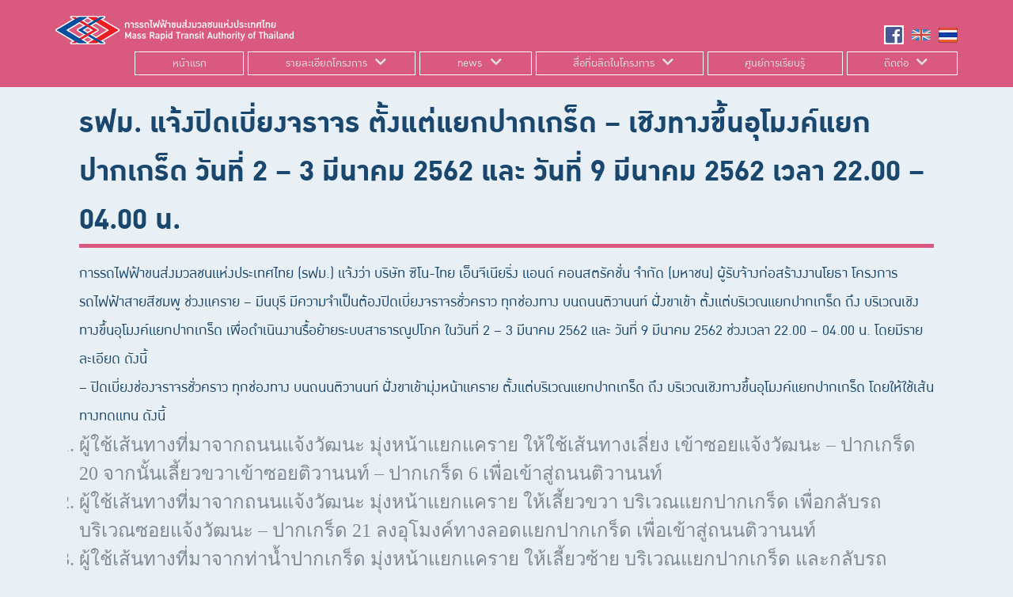

--- FILE ---
content_type: text/html; charset=UTF-8
request_url: https://www.mrta-pinkline.com/%E0%B8%81%E0%B8%B2%E0%B8%A3%E0%B8%88%E0%B8%B1%E0%B8%94%E0%B8%81%E0%B8%B2%E0%B8%A3%E0%B8%88%E0%B8%A3%E0%B8%B2%E0%B8%88%E0%B8%A3/%E0%B8%88%E0%B8%A3%E0%B8%B2%E0%B8%88%E0%B8%A3%E0%B9%80%E0%B8%AA%E0%B9%89%E0%B8%99%E0%B8%AA%E0%B8%B5%E0%B8%8A%E0%B8%A1%E0%B8%9E%E0%B8%B9/%E0%B8%A3%E0%B8%9F%E0%B8%A1-%E0%B9%81%E0%B8%88%E0%B9%89%E0%B8%87%E0%B8%9B%E0%B8%B4%E0%B8%94%E0%B9%80%E0%B8%9A%E0%B8%B5%E0%B9%88%E0%B8%A2%E0%B8%87%E0%B8%88%E0%B8%A3%E0%B8%B2%E0%B8%88%E0%B8%A3/
body_size: 10580
content:
<!DOCTYPE html>
<!--[if IE 8]>
<html class="ie ie8" lang="en-US">
<![endif]-->
<!--[if IE ]>
<html class="ie" lang="en-US">
<![endif]-->

<!--[if !(IE 7) | !(IE 8) | !(IE) ]><!-->
<html lang="th" class="no-js" style="margin:0 !important;">
<!--<![endif]-->

<head><style>img.lazy{min-height:1px}</style><link href="https://www.mrta-pinkline.com/wp-content/plugins/w3-total-cache/pub/js/lazyload.min.js" as="script">
    <!-- Global site tag (gtag.js) - Google Analytics -->
    <script async src="https://www.googletagmanager.com/gtag/js?id=UA-177237756-1"></script>
    <script>
        window.dataLayer = window.dataLayer || [];

        function gtag() {
            dataLayer.push(arguments);
        }
        gtag('js', new Date());

        gtag('config', 'UA-177237756-1');
    </script>


    <meta charset="UTF-8">
    <meta name="viewport" content="width=device-width">
    <link rel="profile" href="https://gmpg.org/xfn/11">
    <link rel="pingback" href="https://www.mrta-pinkline.com/xmlrpc.php">
    <!-- WP Head -->
    <title>รฟม. แจ้งปิดเบี่ยงจราจร ตั้งแต่แยกปากเกร็ด – เชิงทางขึ้นอุโมงค์แยกปากเกร็ด วันที่ 2 – 3 มีนาคม 2562 และ วันที่ 9 มีนาคม 2562 เวลา 22.00 &#8211; 04.00 น. &#8211; โครงการรถไฟฟ้าสีชมพู</title>
<meta name='robots' content='max-image-preview:large' />
	<style>img:is([sizes="auto" i], [sizes^="auto," i]) { contain-intrinsic-size: 3000px 1500px }</style>
	<link rel='dns-prefetch' href='//unpkg.com' />
<link rel='dns-prefetch' href='//maxcdn.bootstrapcdn.com' />
<link rel='dns-prefetch' href='//use.fontawesome.com' />
<link rel="alternate" type="application/rss+xml" title="โครงการรถไฟฟ้าสีชมพู &raquo; ฟีด" href="https://www.mrta-pinkline.com/feed/" />
<link rel="alternate" type="application/rss+xml" title="โครงการรถไฟฟ้าสีชมพู &raquo; ฟีดความเห็น" href="https://www.mrta-pinkline.com/comments/feed/" />
<script type="text/javascript">
/* <![CDATA[ */
window._wpemojiSettings = {"baseUrl":"https:\/\/s.w.org\/images\/core\/emoji\/15.0.3\/72x72\/","ext":".png","svgUrl":"https:\/\/s.w.org\/images\/core\/emoji\/15.0.3\/svg\/","svgExt":".svg","source":{"concatemoji":"https:\/\/www.mrta-pinkline.com\/wp-includes\/js\/wp-emoji-release.min.js?ver=6.7.3"}};
/*! This file is auto-generated */
!function(i,n){var o,s,e;function c(e){try{var t={supportTests:e,timestamp:(new Date).valueOf()};sessionStorage.setItem(o,JSON.stringify(t))}catch(e){}}function p(e,t,n){e.clearRect(0,0,e.canvas.width,e.canvas.height),e.fillText(t,0,0);var t=new Uint32Array(e.getImageData(0,0,e.canvas.width,e.canvas.height).data),r=(e.clearRect(0,0,e.canvas.width,e.canvas.height),e.fillText(n,0,0),new Uint32Array(e.getImageData(0,0,e.canvas.width,e.canvas.height).data));return t.every(function(e,t){return e===r[t]})}function u(e,t,n){switch(t){case"flag":return n(e,"\ud83c\udff3\ufe0f\u200d\u26a7\ufe0f","\ud83c\udff3\ufe0f\u200b\u26a7\ufe0f")?!1:!n(e,"\ud83c\uddfa\ud83c\uddf3","\ud83c\uddfa\u200b\ud83c\uddf3")&&!n(e,"\ud83c\udff4\udb40\udc67\udb40\udc62\udb40\udc65\udb40\udc6e\udb40\udc67\udb40\udc7f","\ud83c\udff4\u200b\udb40\udc67\u200b\udb40\udc62\u200b\udb40\udc65\u200b\udb40\udc6e\u200b\udb40\udc67\u200b\udb40\udc7f");case"emoji":return!n(e,"\ud83d\udc26\u200d\u2b1b","\ud83d\udc26\u200b\u2b1b")}return!1}function f(e,t,n){var r="undefined"!=typeof WorkerGlobalScope&&self instanceof WorkerGlobalScope?new OffscreenCanvas(300,150):i.createElement("canvas"),a=r.getContext("2d",{willReadFrequently:!0}),o=(a.textBaseline="top",a.font="600 32px Arial",{});return e.forEach(function(e){o[e]=t(a,e,n)}),o}function t(e){var t=i.createElement("script");t.src=e,t.defer=!0,i.head.appendChild(t)}"undefined"!=typeof Promise&&(o="wpEmojiSettingsSupports",s=["flag","emoji"],n.supports={everything:!0,everythingExceptFlag:!0},e=new Promise(function(e){i.addEventListener("DOMContentLoaded",e,{once:!0})}),new Promise(function(t){var n=function(){try{var e=JSON.parse(sessionStorage.getItem(o));if("object"==typeof e&&"number"==typeof e.timestamp&&(new Date).valueOf()<e.timestamp+604800&&"object"==typeof e.supportTests)return e.supportTests}catch(e){}return null}();if(!n){if("undefined"!=typeof Worker&&"undefined"!=typeof OffscreenCanvas&&"undefined"!=typeof URL&&URL.createObjectURL&&"undefined"!=typeof Blob)try{var e="postMessage("+f.toString()+"("+[JSON.stringify(s),u.toString(),p.toString()].join(",")+"));",r=new Blob([e],{type:"text/javascript"}),a=new Worker(URL.createObjectURL(r),{name:"wpTestEmojiSupports"});return void(a.onmessage=function(e){c(n=e.data),a.terminate(),t(n)})}catch(e){}c(n=f(s,u,p))}t(n)}).then(function(e){for(var t in e)n.supports[t]=e[t],n.supports.everything=n.supports.everything&&n.supports[t],"flag"!==t&&(n.supports.everythingExceptFlag=n.supports.everythingExceptFlag&&n.supports[t]);n.supports.everythingExceptFlag=n.supports.everythingExceptFlag&&!n.supports.flag,n.DOMReady=!1,n.readyCallback=function(){n.DOMReady=!0}}).then(function(){return e}).then(function(){var e;n.supports.everything||(n.readyCallback(),(e=n.source||{}).concatemoji?t(e.concatemoji):e.wpemoji&&e.twemoji&&(t(e.twemoji),t(e.wpemoji)))}))}((window,document),window._wpemojiSettings);
/* ]]> */
</script>
<style id='wp-emoji-styles-inline-css' type='text/css'>

	img.wp-smiley, img.emoji {
		display: inline !important;
		border: none !important;
		box-shadow: none !important;
		height: 1em !important;
		width: 1em !important;
		margin: 0 0.07em !important;
		vertical-align: -0.1em !important;
		background: none !important;
		padding: 0 !important;
	}
</style>
<link rel='stylesheet' id='wp-block-library-css' href='https://www.mrta-pinkline.com/wp-includes/css/dist/block-library/style.min.css?ver=6.7.3' type='text/css' media='all' />
<style id='classic-theme-styles-inline-css' type='text/css'>
/*! This file is auto-generated */
.wp-block-button__link{color:#fff;background-color:#32373c;border-radius:9999px;box-shadow:none;text-decoration:none;padding:calc(.667em + 2px) calc(1.333em + 2px);font-size:1.125em}.wp-block-file__button{background:#32373c;color:#fff;text-decoration:none}
</style>
<style id='global-styles-inline-css' type='text/css'>
:root{--wp--preset--aspect-ratio--square: 1;--wp--preset--aspect-ratio--4-3: 4/3;--wp--preset--aspect-ratio--3-4: 3/4;--wp--preset--aspect-ratio--3-2: 3/2;--wp--preset--aspect-ratio--2-3: 2/3;--wp--preset--aspect-ratio--16-9: 16/9;--wp--preset--aspect-ratio--9-16: 9/16;--wp--preset--color--black: #000000;--wp--preset--color--cyan-bluish-gray: #abb8c3;--wp--preset--color--white: #ffffff;--wp--preset--color--pale-pink: #f78da7;--wp--preset--color--vivid-red: #cf2e2e;--wp--preset--color--luminous-vivid-orange: #ff6900;--wp--preset--color--luminous-vivid-amber: #fcb900;--wp--preset--color--light-green-cyan: #7bdcb5;--wp--preset--color--vivid-green-cyan: #00d084;--wp--preset--color--pale-cyan-blue: #8ed1fc;--wp--preset--color--vivid-cyan-blue: #0693e3;--wp--preset--color--vivid-purple: #9b51e0;--wp--preset--gradient--vivid-cyan-blue-to-vivid-purple: linear-gradient(135deg,rgba(6,147,227,1) 0%,rgb(155,81,224) 100%);--wp--preset--gradient--light-green-cyan-to-vivid-green-cyan: linear-gradient(135deg,rgb(122,220,180) 0%,rgb(0,208,130) 100%);--wp--preset--gradient--luminous-vivid-amber-to-luminous-vivid-orange: linear-gradient(135deg,rgba(252,185,0,1) 0%,rgba(255,105,0,1) 100%);--wp--preset--gradient--luminous-vivid-orange-to-vivid-red: linear-gradient(135deg,rgba(255,105,0,1) 0%,rgb(207,46,46) 100%);--wp--preset--gradient--very-light-gray-to-cyan-bluish-gray: linear-gradient(135deg,rgb(238,238,238) 0%,rgb(169,184,195) 100%);--wp--preset--gradient--cool-to-warm-spectrum: linear-gradient(135deg,rgb(74,234,220) 0%,rgb(151,120,209) 20%,rgb(207,42,186) 40%,rgb(238,44,130) 60%,rgb(251,105,98) 80%,rgb(254,248,76) 100%);--wp--preset--gradient--blush-light-purple: linear-gradient(135deg,rgb(255,206,236) 0%,rgb(152,150,240) 100%);--wp--preset--gradient--blush-bordeaux: linear-gradient(135deg,rgb(254,205,165) 0%,rgb(254,45,45) 50%,rgb(107,0,62) 100%);--wp--preset--gradient--luminous-dusk: linear-gradient(135deg,rgb(255,203,112) 0%,rgb(199,81,192) 50%,rgb(65,88,208) 100%);--wp--preset--gradient--pale-ocean: linear-gradient(135deg,rgb(255,245,203) 0%,rgb(182,227,212) 50%,rgb(51,167,181) 100%);--wp--preset--gradient--electric-grass: linear-gradient(135deg,rgb(202,248,128) 0%,rgb(113,206,126) 100%);--wp--preset--gradient--midnight: linear-gradient(135deg,rgb(2,3,129) 0%,rgb(40,116,252) 100%);--wp--preset--font-size--small: 13px;--wp--preset--font-size--medium: 20px;--wp--preset--font-size--large: 36px;--wp--preset--font-size--x-large: 42px;--wp--preset--spacing--20: 0.44rem;--wp--preset--spacing--30: 0.67rem;--wp--preset--spacing--40: 1rem;--wp--preset--spacing--50: 1.5rem;--wp--preset--spacing--60: 2.25rem;--wp--preset--spacing--70: 3.38rem;--wp--preset--spacing--80: 5.06rem;--wp--preset--shadow--natural: 6px 6px 9px rgba(0, 0, 0, 0.2);--wp--preset--shadow--deep: 12px 12px 50px rgba(0, 0, 0, 0.4);--wp--preset--shadow--sharp: 6px 6px 0px rgba(0, 0, 0, 0.2);--wp--preset--shadow--outlined: 6px 6px 0px -3px rgba(255, 255, 255, 1), 6px 6px rgba(0, 0, 0, 1);--wp--preset--shadow--crisp: 6px 6px 0px rgba(0, 0, 0, 1);}:where(.is-layout-flex){gap: 0.5em;}:where(.is-layout-grid){gap: 0.5em;}body .is-layout-flex{display: flex;}.is-layout-flex{flex-wrap: wrap;align-items: center;}.is-layout-flex > :is(*, div){margin: 0;}body .is-layout-grid{display: grid;}.is-layout-grid > :is(*, div){margin: 0;}:where(.wp-block-columns.is-layout-flex){gap: 2em;}:where(.wp-block-columns.is-layout-grid){gap: 2em;}:where(.wp-block-post-template.is-layout-flex){gap: 1.25em;}:where(.wp-block-post-template.is-layout-grid){gap: 1.25em;}.has-black-color{color: var(--wp--preset--color--black) !important;}.has-cyan-bluish-gray-color{color: var(--wp--preset--color--cyan-bluish-gray) !important;}.has-white-color{color: var(--wp--preset--color--white) !important;}.has-pale-pink-color{color: var(--wp--preset--color--pale-pink) !important;}.has-vivid-red-color{color: var(--wp--preset--color--vivid-red) !important;}.has-luminous-vivid-orange-color{color: var(--wp--preset--color--luminous-vivid-orange) !important;}.has-luminous-vivid-amber-color{color: var(--wp--preset--color--luminous-vivid-amber) !important;}.has-light-green-cyan-color{color: var(--wp--preset--color--light-green-cyan) !important;}.has-vivid-green-cyan-color{color: var(--wp--preset--color--vivid-green-cyan) !important;}.has-pale-cyan-blue-color{color: var(--wp--preset--color--pale-cyan-blue) !important;}.has-vivid-cyan-blue-color{color: var(--wp--preset--color--vivid-cyan-blue) !important;}.has-vivid-purple-color{color: var(--wp--preset--color--vivid-purple) !important;}.has-black-background-color{background-color: var(--wp--preset--color--black) !important;}.has-cyan-bluish-gray-background-color{background-color: var(--wp--preset--color--cyan-bluish-gray) !important;}.has-white-background-color{background-color: var(--wp--preset--color--white) !important;}.has-pale-pink-background-color{background-color: var(--wp--preset--color--pale-pink) !important;}.has-vivid-red-background-color{background-color: var(--wp--preset--color--vivid-red) !important;}.has-luminous-vivid-orange-background-color{background-color: var(--wp--preset--color--luminous-vivid-orange) !important;}.has-luminous-vivid-amber-background-color{background-color: var(--wp--preset--color--luminous-vivid-amber) !important;}.has-light-green-cyan-background-color{background-color: var(--wp--preset--color--light-green-cyan) !important;}.has-vivid-green-cyan-background-color{background-color: var(--wp--preset--color--vivid-green-cyan) !important;}.has-pale-cyan-blue-background-color{background-color: var(--wp--preset--color--pale-cyan-blue) !important;}.has-vivid-cyan-blue-background-color{background-color: var(--wp--preset--color--vivid-cyan-blue) !important;}.has-vivid-purple-background-color{background-color: var(--wp--preset--color--vivid-purple) !important;}.has-black-border-color{border-color: var(--wp--preset--color--black) !important;}.has-cyan-bluish-gray-border-color{border-color: var(--wp--preset--color--cyan-bluish-gray) !important;}.has-white-border-color{border-color: var(--wp--preset--color--white) !important;}.has-pale-pink-border-color{border-color: var(--wp--preset--color--pale-pink) !important;}.has-vivid-red-border-color{border-color: var(--wp--preset--color--vivid-red) !important;}.has-luminous-vivid-orange-border-color{border-color: var(--wp--preset--color--luminous-vivid-orange) !important;}.has-luminous-vivid-amber-border-color{border-color: var(--wp--preset--color--luminous-vivid-amber) !important;}.has-light-green-cyan-border-color{border-color: var(--wp--preset--color--light-green-cyan) !important;}.has-vivid-green-cyan-border-color{border-color: var(--wp--preset--color--vivid-green-cyan) !important;}.has-pale-cyan-blue-border-color{border-color: var(--wp--preset--color--pale-cyan-blue) !important;}.has-vivid-cyan-blue-border-color{border-color: var(--wp--preset--color--vivid-cyan-blue) !important;}.has-vivid-purple-border-color{border-color: var(--wp--preset--color--vivid-purple) !important;}.has-vivid-cyan-blue-to-vivid-purple-gradient-background{background: var(--wp--preset--gradient--vivid-cyan-blue-to-vivid-purple) !important;}.has-light-green-cyan-to-vivid-green-cyan-gradient-background{background: var(--wp--preset--gradient--light-green-cyan-to-vivid-green-cyan) !important;}.has-luminous-vivid-amber-to-luminous-vivid-orange-gradient-background{background: var(--wp--preset--gradient--luminous-vivid-amber-to-luminous-vivid-orange) !important;}.has-luminous-vivid-orange-to-vivid-red-gradient-background{background: var(--wp--preset--gradient--luminous-vivid-orange-to-vivid-red) !important;}.has-very-light-gray-to-cyan-bluish-gray-gradient-background{background: var(--wp--preset--gradient--very-light-gray-to-cyan-bluish-gray) !important;}.has-cool-to-warm-spectrum-gradient-background{background: var(--wp--preset--gradient--cool-to-warm-spectrum) !important;}.has-blush-light-purple-gradient-background{background: var(--wp--preset--gradient--blush-light-purple) !important;}.has-blush-bordeaux-gradient-background{background: var(--wp--preset--gradient--blush-bordeaux) !important;}.has-luminous-dusk-gradient-background{background: var(--wp--preset--gradient--luminous-dusk) !important;}.has-pale-ocean-gradient-background{background: var(--wp--preset--gradient--pale-ocean) !important;}.has-electric-grass-gradient-background{background: var(--wp--preset--gradient--electric-grass) !important;}.has-midnight-gradient-background{background: var(--wp--preset--gradient--midnight) !important;}.has-small-font-size{font-size: var(--wp--preset--font-size--small) !important;}.has-medium-font-size{font-size: var(--wp--preset--font-size--medium) !important;}.has-large-font-size{font-size: var(--wp--preset--font-size--large) !important;}.has-x-large-font-size{font-size: var(--wp--preset--font-size--x-large) !important;}
:where(.wp-block-post-template.is-layout-flex){gap: 1.25em;}:where(.wp-block-post-template.is-layout-grid){gap: 1.25em;}
:where(.wp-block-columns.is-layout-flex){gap: 2em;}:where(.wp-block-columns.is-layout-grid){gap: 2em;}
:root :where(.wp-block-pullquote){font-size: 1.5em;line-height: 1.6;}
</style>
<link rel='stylesheet' id='load-aos-css' href='https://unpkg.com/aos@2.3.1/dist/aos.css?ver=6.7.3' type='text/css' media='all' />
<link rel='stylesheet' id='load-bootstrap-css' href='https://maxcdn.bootstrapcdn.com/bootstrap/4.1.1/css/bootstrap.min.css?ver=6.7.3' type='text/css' media='all' />
<link rel='stylesheet' id='load-fa-css' href='https://use.fontawesome.com/releases/v5.0.10/css/all.css?ver=6.7.3' type='text/css' media='all' />
<link rel='stylesheet' id='style-name-css' href='https://www.mrta-pinkline.com/wp-content/themes/pink_th/style.css?ver=6.7.3' type='text/css' media='all' />
<link rel='stylesheet' id='timeline-css-css' href='https://www.mrta-pinkline.com/wp-content/themes/pink_th/js/vertical-timeline-master/css/style.css?ver=6.7.3' type='text/css' media='all' />
<script type="text/javascript" src="https://unpkg.com/aos@2.3.1/dist/aos.js?ver=6.7.3" id="script-aos-js"></script>
<script type="text/javascript" src="https://www.mrta-pinkline.com/wp-content/themes/pink_th/js/vertical-timeline-master/js/main.js?ver=6.7.3" id="timeline-js-js"></script>
<link rel="EditURI" type="application/rsd+xml" title="RSD" href="https://www.mrta-pinkline.com/xmlrpc.php?rsd" />
<meta name="generator" content="WordPress 6.7.3" />
<link rel="canonical" href="https://www.mrta-pinkline.com/%e0%b8%81%e0%b8%b2%e0%b8%a3%e0%b8%88%e0%b8%b1%e0%b8%94%e0%b8%81%e0%b8%b2%e0%b8%a3%e0%b8%88%e0%b8%a3%e0%b8%b2%e0%b8%88%e0%b8%a3/%e0%b8%88%e0%b8%a3%e0%b8%b2%e0%b8%88%e0%b8%a3%e0%b9%80%e0%b8%aa%e0%b9%89%e0%b8%99%e0%b8%aa%e0%b8%b5%e0%b8%8a%e0%b8%a1%e0%b8%9e%e0%b8%b9/%e0%b8%a3%e0%b8%9f%e0%b8%a1-%e0%b9%81%e0%b8%88%e0%b9%89%e0%b8%87%e0%b8%9b%e0%b8%b4%e0%b8%94%e0%b9%80%e0%b8%9a%e0%b8%b5%e0%b9%88%e0%b8%a2%e0%b8%87%e0%b8%88%e0%b8%a3%e0%b8%b2%e0%b8%88%e0%b8%a3/" />
<link rel='shortlink' href='https://www.mrta-pinkline.com/?p=1934' />
<link rel="icon" href="https://www.mrta-pinkline.com/wp-content/uploads/2018/07/www.mrta-pinkline.com-cropped-www.mrta-pinkline.com-1200px-bsicon-mrt.svg_-32x32.png" sizes="32x32" />
<link rel="icon" href="https://www.mrta-pinkline.com/wp-content/uploads/2018/07/www.mrta-pinkline.com-cropped-www.mrta-pinkline.com-1200px-bsicon-mrt.svg_-192x192.png" sizes="192x192" />
<link rel="apple-touch-icon" href="https://www.mrta-pinkline.com/wp-content/uploads/2018/07/www.mrta-pinkline.com-cropped-www.mrta-pinkline.com-1200px-bsicon-mrt.svg_-180x180.png" />
<meta name="msapplication-TileImage" content="https://www.mrta-pinkline.com/wp-content/uploads/2018/07/www.mrta-pinkline.com-cropped-www.mrta-pinkline.com-1200px-bsicon-mrt.svg_-270x270.png" />
    <!-- End WP Head -->

    <!-- HTML5 shiv and Respond.js IE8 support of HTML5 elements and media queries -->
    <!--[if lt IE 9]>
        <script src="https://oss.maxcdn.com/libs/html5shiv/3.7.0/html5shiv.js"></script>
        <script src="https://oss.maxcdn.com/libs/respond.js/1.4.2/respond.min.js"></script>
		<![endif]-->

    <!--[if lt IE 9]>
        <script src="https://code.jquery.com/jquery-1.12.4.min.js"></script>
        <![endif]-->

    <script src="https://ajax.googleapis.com/ajax/libs/jquery/3.6.4/jquery.min.js"></script>
</head>

<body class="post-template-default single single-post postid-1934 single-format-standard">


    <header class="header ">

        <!--[if IE]>
            <div class="ie-alert">
                <i class="fas fa-exclamation-triangle"></i> You are using an <strong>outdated</strong> web browser. <a href="http://outdatedbrowser.com/en" target="_blank">Switch to the latest version</a> for an improved browsing experience.
            </div>
            <![endif]-->

        <nav class="topnav ">
            <div class="container clear">
                <div class="row  hidden-xs">
                    <!-- Desktop Navigation Bar -->

                    <div id="header-image" class="pull-left ">
                        <a href="https://www.mrta-pinkline.com/" title="โครงการรถไฟฟ้าสีชมพู" rel="home">
                            <img src="data:image/svg+xml,%3Csvg%20xmlns='http://www.w3.org/2000/svg'%20viewBox='0%200%20301%20301'%3E%3C/svg%3E" data-src="https://www.mrta-pinkline.com/wp-content/themes/pink_th/images/logo.png" alt="Logo" width="301" height="auto" class="img-responsive lazy" />
                        </a>
                    </div>

                    <ul class="social-menu  pull-right ml-auto mt-auto">
                        <li class="float-right mr-0"><a href="https://www.mrta-pinkline.com/"><img class="lazy" src="data:image/svg+xml,%3Csvg%20xmlns='http://www.w3.org/2000/svg'%20viewBox='0%200%201%201'%3E%3C/svg%3E" data-src="https://www.mrta-pinkline.com/wp-content/themes/pink_th/images/th.png" alt="TH" title="TH" /> </a></li>
                        <li class="float-right mr-3"><a href="https://www.mrta-pinkline.com/en/"><img class="lazy" src="data:image/svg+xml,%3Csvg%20xmlns='http://www.w3.org/2000/svg'%20viewBox='0%200%201%201'%3E%3C/svg%3E" data-src="https://www.mrta-pinkline.com/wp-content/themes/pink_th/images/en.png" alt="EN" title="EN" /> </a></li>
                        <li class="float-right mr-3"><a href="https://th-th.facebook.com/CRSTECONPINKLINE/" target="_blank"><i class="fab fa-facebook-square"></i> </a></li>
                    </ul><!-- /user-menu -->

                    <div id="main-menu" class="offset-1 col-11 mt-2 mb-2">
                        <ul id="menu-primary" class="primary-menu d-none row d-md-flex text-center"><li id="menu-item-37" class="menu-item menu-item-type-post_type menu-item-object-page menu-item-home menu-item-37"><a href="https://www.mrta-pinkline.com/">หน้าแรก</a></li>
<li id="menu-item-26" class="menu-item menu-item-type-post_type menu-item-object-page menu-item-has-children menu-item-26"><a href="https://www.mrta-pinkline.com/project_detail/">รายละเอียดโครงการ</a><a href="#" class="toggle-custom collapsed" id="btn-1" data-toggle="collapse" data-target="#sub-menu2-26" aria-expanded="true"><i class="fas fa-chevron-down"></i></a>
<ul class="sub-menu nav collapse" id="sub-menu2-26">
	<li id="menu-item-130" class="menu-item menu-item-type-post_type menu-item-object-page menu-item-130"><a href="https://www.mrta-pinkline.com/project_detail/%e0%b8%84%e0%b8%a7%e0%b8%b2%e0%b8%a1%e0%b9%80%e0%b8%9b%e0%b9%87%e0%b8%99%e0%b8%a1%e0%b8%b2%e0%b8%82%e0%b8%ad%e0%b8%87%e0%b9%82%e0%b8%84%e0%b8%a3%e0%b8%87%e0%b8%81%e0%b8%b2%e0%b8%a3/">ความเป็นมาโครงการ</a></li>
	<li id="menu-item-131" class="menu-item menu-item-type-post_type menu-item-object-page menu-item-131"><a href="https://www.mrta-pinkline.com/project_detail/path/">เส้นทางรถไฟฟ้าสายสีชมพู</a></li>
	<li id="menu-item-129" class="menu-item menu-item-type-post_type menu-item-object-page menu-item-129"><a href="https://www.mrta-pinkline.com/project_detail/%e0%b8%81%e0%b8%b2%e0%b8%a3%e0%b8%ad%e0%b8%ad%e0%b8%81%e0%b9%81%e0%b8%9a%e0%b8%9a%e0%b9%82%e0%b8%84%e0%b8%a3%e0%b8%87%e0%b8%aa%e0%b8%a3%e0%b9%89%e0%b8%b2%e0%b8%87/">การออกแบบโครงสร้าง</a></li>
	<li id="menu-item-128" class="menu-item menu-item-type-post_type menu-item-object-page menu-item-128"><a href="https://www.mrta-pinkline.com/project_detail/%e0%b9%80%e0%b8%81%e0%b8%b5%e0%b9%88%e0%b8%a2%e0%b8%a7%e0%b8%81%e0%b8%b1%e0%b8%9a%e0%b9%80%e0%b8%a3%e0%b8%b2/">เกี่ยวกับเรา</a></li>
	<li id="menu-item-127" class="menu-item menu-item-type-post_type menu-item-object-page menu-item-127"><a href="https://www.mrta-pinkline.com/project_detail/%e0%b8%81%e0%b8%8f%e0%b8%ab%e0%b8%a1%e0%b8%b2%e0%b8%a2%e0%b9%81%e0%b8%a5%e0%b8%b0%e0%b8%82%e0%b9%89%e0%b8%ad%e0%b8%81%e0%b8%b3%e0%b8%ab%e0%b8%99%e0%b8%94/">กฎหมายและข้อกำหนด</a></li>
</ul>
</li>
<li id="menu-item-119" class="menu-item menu-item-type-post_type menu-item-object-page menu-item-has-children menu-item-119"><a href="https://www.mrta-pinkline.com/news/">news</a><a href="#" class="toggle-custom collapsed" id="btn-1" data-toggle="collapse" data-target="#sub-menu2-119" aria-expanded="true"><i class="fas fa-chevron-down"></i></a>
<ul class="sub-menu nav collapse" id="sub-menu2-119">
	<li id="menu-item-124" class="menu-item menu-item-type-taxonomy menu-item-object-category menu-item-124"><a href="https://www.mrta-pinkline.com/category/%e0%b8%84%e0%b8%a7%e0%b8%b2%e0%b8%a1%e0%b8%81%e0%b9%89%e0%b8%b2%e0%b8%a7%e0%b8%ab%e0%b8%99%e0%b9%89%e0%b8%b2%e0%b9%82%e0%b8%84%e0%b8%a3%e0%b8%87%e0%b8%81%e0%b8%b2%e0%b8%a3/">ความก้าวหน้าโครงการ</a></li>
	<li id="menu-item-121" class="menu-item menu-item-type-taxonomy menu-item-object-category current-post-ancestor menu-item-121"><a href="https://www.mrta-pinkline.com/category/%e0%b8%81%e0%b8%b2%e0%b8%a3%e0%b8%88%e0%b8%b1%e0%b8%94%e0%b8%81%e0%b8%b2%e0%b8%a3%e0%b8%88%e0%b8%a3%e0%b8%b2%e0%b8%88%e0%b8%a3/">การจัดการจราจร</a></li>
	<li id="menu-item-123" class="menu-item menu-item-type-taxonomy menu-item-object-category menu-item-123"><a href="https://www.mrta-pinkline.com/category/%e0%b8%82%e0%b9%88%e0%b8%b2%e0%b8%a7%e0%b8%9b%e0%b8%a3%e0%b8%b0%e0%b8%8a%e0%b8%b2%e0%b8%aa%e0%b8%b1%e0%b8%a1%e0%b8%9e%e0%b8%b1%e0%b8%99%e0%b8%98%e0%b9%8c/">ข่าวประชาสัมพันธ์</a></li>
	<li id="menu-item-122" class="menu-item menu-item-type-taxonomy menu-item-object-category menu-item-122"><a href="https://www.mrta-pinkline.com/category/%e0%b8%81%e0%b8%b4%e0%b8%88%e0%b8%81%e0%b8%a3%e0%b8%a3%e0%b8%a1%e0%b8%8a%e0%b8%b8%e0%b8%a1%e0%b8%8a%e0%b8%99%e0%b8%aa%e0%b8%b1%e0%b8%a1%e0%b8%9e%e0%b8%b1%e0%b8%99%e0%b8%98%e0%b9%8c/">กิจกรรมชุมชนสัมพันธ์</a></li>
</ul>
</li>
<li id="menu-item-150" class="menu-item menu-item-type-post_type menu-item-object-page menu-item-has-children menu-item-150"><a href="https://www.mrta-pinkline.com/media_product/">สื่อที่ผลิตในโครงการ</a><a href="#" class="toggle-custom collapsed" id="btn-1" data-toggle="collapse" data-target="#sub-menu2-150" aria-expanded="true"><i class="fas fa-chevron-down"></i></a>
<ul class="sub-menu nav collapse" id="sub-menu2-150">
	<li id="menu-item-781" class="menu-item menu-item-type-post_type menu-item-object-page menu-item-has-children menu-item-781"><a href="https://www.mrta-pinkline.com/media_product/paper/">สื่อสิ่งพิมพ์</a><a href="#" class="toggle-custom collapsed" id="btn-1" data-toggle="collapse" data-target="#sub-menu2-781" aria-expanded="true"><i class="fas fa-chevron-down"></i></a>
	<ul class="sub-menu nav collapse" id="sub-menu2-781">
		<li id="menu-item-770" class="menu-item menu-item-type-taxonomy menu-item-object-paper-category menu-item-770"><a href="https://www.mrta-pinkline.com/paper-category/%e0%b9%81%e0%b8%9c%e0%b9%88%e0%b8%99%e0%b8%9e%e0%b8%b1%e0%b8%9a/">แผ่นพับ</a></li>
		<li id="menu-item-771" class="menu-item menu-item-type-taxonomy menu-item-object-paper-category menu-item-771"><a href="https://www.mrta-pinkline.com/paper-category/%e0%b8%88%e0%b8%94%e0%b8%ab%e0%b8%a1%e0%b8%b2%e0%b8%a2%e0%b8%82%e0%b9%88%e0%b8%b2%e0%b8%a7/">จดหมายข่าว</a></li>
		<li id="menu-item-772" class="menu-item menu-item-type-taxonomy menu-item-object-paper-category menu-item-772"><a href="https://www.mrta-pinkline.com/paper-category/%e0%b9%80%e0%b8%ad%e0%b8%81%e0%b8%aa%e0%b8%b2%e0%b8%a3%e0%b8%94%e0%b8%b2%e0%b8%a7%e0%b8%99%e0%b9%8c%e0%b9%82%e0%b8%ab%e0%b8%a5%e0%b8%94/">เอกสารดาวน์โหลด</a></li>
	</ul>
</li>
	<li id="menu-item-5629" class="menu-item menu-item-type-post_type_archive menu-item-object-video menu-item-5629"><a href="https://www.mrta-pinkline.com/video/">สื่อวีดิทัศน์</a></li>
	<li id="menu-item-5630" class="menu-item menu-item-type-post_type_archive menu-item-object-board menu-item-5630"><a href="https://www.mrta-pinkline.com/board/">สื่อบอร์ดนิทรรศการ</a></li>
</ul>
</li>
<li id="menu-item-29" class="menu-item menu-item-type-post_type menu-item-object-page menu-item-29"><a href="https://www.mrta-pinkline.com/learning_center/">ศูนย์การเรียนรู้</a></li>
<li id="menu-item-30" class="menu-item menu-item-type-post_type menu-item-object-page menu-item-has-children menu-item-30"><a href="https://www.mrta-pinkline.com/contact_us/">ติดต่อ</a><a href="#" class="toggle-custom collapsed" id="btn-1" data-toggle="collapse" data-target="#sub-menu2-30" aria-expanded="true"><i class="fas fa-chevron-down"></i></a>
<ul class="sub-menu nav collapse" id="sub-menu2-30">
	<li id="menu-item-126" class="menu-item menu-item-type-post_type menu-item-object-page menu-item-126"><a href="https://www.mrta-pinkline.com/contact_us/%e0%b9%81%e0%b8%9c%e0%b8%99%e0%b8%97%e0%b8%b5%e0%b9%88-%e0%b8%97%e0%b8%b5%e0%b9%88%e0%b8%ad%e0%b8%a2%e0%b8%b9%e0%b9%88/">ที่อยู่โครงการและเบอร์ติดต่อ</a></li>
	<li id="menu-item-125" class="menu-item menu-item-type-post_type menu-item-object-page menu-item-125"><a href="https://www.mrta-pinkline.com/contact_us/weblink/">เว็บไซต์ที่เกี่ยวข้อง</a></li>
</ul>
</li>
</ul>                        <!-- /primary-menu -->
                    </div>

                </div><!-- /row -->

                <!-- Mobile Navigation Bar -->
                <div class="row mobile-menu align-items-center">

                    <a class="col-9 col-sm-7 text-center pl-2 pr-0" href="https://www.mrta-pinkline.com/" title="โครงการรถไฟฟ้าสีชมพู" rel="home">
                        <img src="data:image/svg+xml,%3Csvg%20xmlns='http://www.w3.org/2000/svg'%20viewBox='0%200%20301%20301'%3E%3C/svg%3E" data-src="https://www.mrta-pinkline.com/wp-content/themes/pink_th/images/logo.png" alt="Logo" width="301" class="img-responsive lazy" height="auto" />
                    </a>
                    <a class="hamburger-slide float-right offset-1 offset-sm-3 col-2 text-right pt-2" href="javascript:void(0)"><i class="fa fa-bars fa-lg"></i> </a>
                </div><!-- /row -->
            </div><!-- /container-fluid -->
        </nav><!-- /topnav -->


        <!-- Slide-in Menu -->
        <div id="slide-menu" class="container-fluid hidden">
            <div class="100w mb-2 text-right">
                <a href="javascript:void(0)" class="hamburger-slide menu-close"><i class="fas fa-arrow-left"></i> Close</a>
            </div>

            <hr />

            <ul id="menu-mobile-menu" class="nav my-3"><li id="menu-item-832" class="menu-item menu-item-type-post_type menu-item-object-page menu-item-home menu-item-832"><a href="https://www.mrta-pinkline.com/">หน้าแรก</a></li>
<li id="menu-item-833" class="menu-item menu-item-type-post_type menu-item-object-page menu-item-has-children menu-item-833"><a href="https://www.mrta-pinkline.com/project_detail/">รายละเอียดโครงการ</a><a href="#" class="toggle-custom collapsed" id="btn-1" data-toggle="collapse" data-target="#sub-menu20-833" aria-expanded="true"><i class="fas fa-chevron-down"></i></a>
<ul class="sub-menu nav collapse" id="sub-menu20-833">
	<li id="menu-item-834" class="menu-item menu-item-type-post_type menu-item-object-page menu-item-834"><a href="https://www.mrta-pinkline.com/project_detail/%e0%b8%84%e0%b8%a7%e0%b8%b2%e0%b8%a1%e0%b9%80%e0%b8%9b%e0%b9%87%e0%b8%99%e0%b8%a1%e0%b8%b2%e0%b8%82%e0%b8%ad%e0%b8%87%e0%b9%82%e0%b8%84%e0%b8%a3%e0%b8%87%e0%b8%81%e0%b8%b2%e0%b8%a3/">ความเป็นมาโครงการ</a></li>
	<li id="menu-item-835" class="menu-item menu-item-type-post_type menu-item-object-page menu-item-835"><a href="https://www.mrta-pinkline.com/project_detail/path/">เส้นทางรถไฟฟ้าสายสีชมพู</a></li>
	<li id="menu-item-836" class="menu-item menu-item-type-post_type menu-item-object-page menu-item-836"><a href="https://www.mrta-pinkline.com/project_detail/%e0%b8%81%e0%b8%b2%e0%b8%a3%e0%b8%ad%e0%b8%ad%e0%b8%81%e0%b9%81%e0%b8%9a%e0%b8%9a%e0%b9%82%e0%b8%84%e0%b8%a3%e0%b8%87%e0%b8%aa%e0%b8%a3%e0%b9%89%e0%b8%b2%e0%b8%87/">การออกแบบโครงสร้าง</a></li>
	<li id="menu-item-837" class="menu-item menu-item-type-post_type menu-item-object-page menu-item-837"><a href="https://www.mrta-pinkline.com/project_detail/%e0%b9%80%e0%b8%81%e0%b8%b5%e0%b9%88%e0%b8%a2%e0%b8%a7%e0%b8%81%e0%b8%b1%e0%b8%9a%e0%b9%80%e0%b8%a3%e0%b8%b2/">เกี่ยวกับเรา</a></li>
	<li id="menu-item-838" class="menu-item menu-item-type-post_type menu-item-object-page menu-item-838"><a href="https://www.mrta-pinkline.com/project_detail/%e0%b8%81%e0%b8%8f%e0%b8%ab%e0%b8%a1%e0%b8%b2%e0%b8%a2%e0%b9%81%e0%b8%a5%e0%b8%b0%e0%b8%82%e0%b9%89%e0%b8%ad%e0%b8%81%e0%b8%b3%e0%b8%ab%e0%b8%99%e0%b8%94/">กฎหมายและข้อกำหนด</a></li>
</ul>
</li>
<li id="menu-item-839" class="menu-item menu-item-type-post_type menu-item-object-page menu-item-has-children menu-item-839"><a href="https://www.mrta-pinkline.com/news/">ข่าวสาร</a><a href="#" class="toggle-custom collapsed" id="btn-1" data-toggle="collapse" data-target="#sub-menu20-839" aria-expanded="true"><i class="fas fa-chevron-down"></i></a>
<ul class="sub-menu nav collapse" id="sub-menu20-839">
	<li id="menu-item-840" class="menu-item menu-item-type-taxonomy menu-item-object-category menu-item-840"><a href="https://www.mrta-pinkline.com/category/%e0%b8%84%e0%b8%a7%e0%b8%b2%e0%b8%a1%e0%b8%81%e0%b9%89%e0%b8%b2%e0%b8%a7%e0%b8%ab%e0%b8%99%e0%b9%89%e0%b8%b2%e0%b9%82%e0%b8%84%e0%b8%a3%e0%b8%87%e0%b8%81%e0%b8%b2%e0%b8%a3/">ความก้าวหน้าโครงการ</a></li>
	<li id="menu-item-841" class="menu-item menu-item-type-taxonomy menu-item-object-category current-post-ancestor menu-item-841"><a href="https://www.mrta-pinkline.com/category/%e0%b8%81%e0%b8%b2%e0%b8%a3%e0%b8%88%e0%b8%b1%e0%b8%94%e0%b8%81%e0%b8%b2%e0%b8%a3%e0%b8%88%e0%b8%a3%e0%b8%b2%e0%b8%88%e0%b8%a3/">การจัดการจราจร</a></li>
	<li id="menu-item-842" class="menu-item menu-item-type-taxonomy menu-item-object-category menu-item-842"><a href="https://www.mrta-pinkline.com/category/%e0%b8%82%e0%b9%88%e0%b8%b2%e0%b8%a7%e0%b8%9b%e0%b8%a3%e0%b8%b0%e0%b8%8a%e0%b8%b2%e0%b8%aa%e0%b8%b1%e0%b8%a1%e0%b8%9e%e0%b8%b1%e0%b8%99%e0%b8%98%e0%b9%8c/">ข่าวประชาสัมพันธ์</a></li>
	<li id="menu-item-843" class="menu-item menu-item-type-taxonomy menu-item-object-category menu-item-843"><a href="https://www.mrta-pinkline.com/category/%e0%b8%81%e0%b8%b4%e0%b8%88%e0%b8%81%e0%b8%a3%e0%b8%a3%e0%b8%a1%e0%b8%8a%e0%b8%b8%e0%b8%a1%e0%b8%8a%e0%b8%99%e0%b8%aa%e0%b8%b1%e0%b8%a1%e0%b8%9e%e0%b8%b1%e0%b8%99%e0%b8%98%e0%b9%8c/">กิจกรรมชุมชนสัมพันธ์</a></li>
</ul>
</li>
<li id="menu-item-844" class="menu-item menu-item-type-post_type menu-item-object-page menu-item-has-children menu-item-844"><a href="https://www.mrta-pinkline.com/media_product/">สื่อที่ผลิตในโครงการ</a><a href="#" class="toggle-custom collapsed" id="btn-1" data-toggle="collapse" data-target="#sub-menu20-844" aria-expanded="true"><i class="fas fa-chevron-down"></i></a>
<ul class="sub-menu nav collapse" id="sub-menu20-844">
	<li id="menu-item-845" class="menu-item menu-item-type-post_type menu-item-object-page menu-item-has-children menu-item-845"><a href="https://www.mrta-pinkline.com/media_product/paper/">สื่อสิ่งพิมพ์</a><a href="#" class="toggle-custom collapsed" id="btn-1" data-toggle="collapse" data-target="#sub-menu20-845" aria-expanded="true"><i class="fas fa-chevron-down"></i></a>
	<ul class="sub-menu nav collapse" id="sub-menu20-845">
		<li id="menu-item-846" class="menu-item menu-item-type-taxonomy menu-item-object-paper-category menu-item-846"><a href="https://www.mrta-pinkline.com/paper-category/%e0%b9%81%e0%b8%9c%e0%b9%88%e0%b8%99%e0%b8%9e%e0%b8%b1%e0%b8%9a/">แผ่นพับ</a></li>
		<li id="menu-item-847" class="menu-item menu-item-type-taxonomy menu-item-object-paper-category menu-item-847"><a href="https://www.mrta-pinkline.com/paper-category/%e0%b8%88%e0%b8%94%e0%b8%ab%e0%b8%a1%e0%b8%b2%e0%b8%a2%e0%b8%82%e0%b9%88%e0%b8%b2%e0%b8%a7/">จดหมายข่าว</a></li>
		<li id="menu-item-848" class="menu-item menu-item-type-taxonomy menu-item-object-paper-category menu-item-848"><a href="https://www.mrta-pinkline.com/paper-category/%e0%b9%80%e0%b8%ad%e0%b8%81%e0%b8%aa%e0%b8%b2%e0%b8%a3%e0%b8%94%e0%b8%b2%e0%b8%a7%e0%b8%99%e0%b9%8c%e0%b9%82%e0%b8%ab%e0%b8%a5%e0%b8%94/">เอกสารดาวน์โหลด</a></li>
	</ul>
</li>
	<li id="menu-item-5628" class="menu-item menu-item-type-post_type_archive menu-item-object-video menu-item-5628"><a href="https://www.mrta-pinkline.com/video/">สื่อวีดิทัศน์</a></li>
	<li id="menu-item-5627" class="menu-item menu-item-type-post_type_archive menu-item-object-board menu-item-5627"><a href="https://www.mrta-pinkline.com/board/">สื่อบอร์ดนิทรรศการ</a></li>
</ul>
</li>
<li id="menu-item-851" class="menu-item menu-item-type-post_type menu-item-object-page menu-item-851"><a href="https://www.mrta-pinkline.com/learning_center/">ศูนย์การเรียนรู้</a></li>
<li id="menu-item-852" class="menu-item menu-item-type-post_type menu-item-object-page menu-item-has-children menu-item-852"><a href="https://www.mrta-pinkline.com/contact_us/">ติดต่อ</a><a href="#" class="toggle-custom collapsed" id="btn-1" data-toggle="collapse" data-target="#sub-menu20-852" aria-expanded="true"><i class="fas fa-chevron-down"></i></a>
<ul class="sub-menu nav collapse" id="sub-menu20-852">
	<li id="menu-item-853" class="menu-item menu-item-type-post_type menu-item-object-page menu-item-853"><a href="https://www.mrta-pinkline.com/contact_us/%e0%b9%81%e0%b8%9c%e0%b8%99%e0%b8%97%e0%b8%b5%e0%b9%88-%e0%b8%97%e0%b8%b5%e0%b9%88%e0%b8%ad%e0%b8%a2%e0%b8%b9%e0%b9%88/">ที่อยู่โครงการและเบอร์ติดต่อ</a></li>
	<li id="menu-item-854" class="menu-item menu-item-type-post_type menu-item-object-page menu-item-854"><a href="https://www.mrta-pinkline.com/contact_us/weblink/">เว็บไซต์ที่เกี่ยวข้อง</a></li>
</ul>
</li>
</ul>

            <hr class="mt-0" />

        </div><!-- /slide-menu -->




        <a name="#top"></a>


    </header><!-- /masthead -->
<section class="content">
	<div class="container">
		<div class="col-12">
			<div class="row">
				
<article id="post-1934"  class="col-12">

		<h1 class="entry-title my-4" style="max-width:none;">รฟม. แจ้งปิดเบี่ยงจราจร ตั้งแต่แยกปากเกร็ด – เชิงทางขึ้นอุโมงค์แยกปากเกร็ด วันที่ 2 – 3 มีนาคม 2562 และ วันที่ 9 มีนาคม 2562 เวลา 22.00 &#8211; 04.00 น.</h1>
	<div class="entry-content">
		<p>การรถไฟฟ้าขนส่งมวลชนแห่งประเทศไทย (รฟม.) แจ้งว่า บริษัท ซิโน-ไทย เอ็นจีเนียริ่ง แอนด์ คอนสตรัคชั่น จำกัด (มหาชน) ผู้รับจ้างก่อสร้างงานโยธา โครงการรถไฟฟ้าสายสีชมพู ช่วงแคราย &#8211; มีนบุรี มีความจำเป็นต้องปิดเบี่ยงจราจรชั่วคราว ทุกช่องทาง บนถนนติวานนท์ ฝั่งขาเข้า ตั้งแต่บริเวณแยกปากเกร็ด ถึง บริเวณเชิงทางขึ้นอุโมงค์แยกปากเกร็ด เพื่อดำเนินงานรื้อย้ายระบบสาธารณูปโภค ในวันที่ 2 – 3 มีนาคม 2562 และ วันที่ 9 มีนาคม 2562 ช่วงเวลา 22.00 &#8211; 04.00 น. โดยมีรายละเอียด ดังนี้</p>
<p>&#8211; ปิดเบี่ยงช่องจราจรชั่วคราว ทุกช่องทาง บนถนนติวานนท์ ฝั่งขาเข้ามุ่งหน้าแคราย ตั้งแต่บริเวณแยกปากเกร็ด ถึง บริเวณเชิงทางขึ้นอุโมงค์แยกปากเกร็ด โดยให้ใช้เส้นทางทดแทน ดังนี้</p>
<ol>
<li>ผู้ใช้เส้นทางที่มาจากถนนแจ้งวัฒนะ มุ่งหน้าแยกแคราย ให้ใช้เส้นทางเลี่ยง เข้าซอยแจ้งวัฒนะ &#8211; ปากเกร็ด 20 จากนั้นเลี้ยวขวาเข้าซอยติวานนท์ – ปากเกร็ด 6 เพื่อเข้าสู่ถนนติวานนท์</li>
<li>ผู้ใช้เส้นทางที่มาจากถนนแจ้งวัฒนะ มุ่งหน้าแยกแคราย ให้เลี้ยวขวา บริเวณแยกปากเกร็ด เพื่อกลับรถบริเวณซอยแจ้งวัฒนะ – ปากเกร็ด 21 ลงอุโมงค์ทางลอดแยกปากเกร็ด เพื่อเข้าสู่ถนนติวานนท์</li>
<li>ผู้ใช้เส้นทางที่มาจากท่าน้ำปากเกร็ด มุ่งหน้าแยกแคราย ให้เลี้ยวซ้าย บริเวณแยกปากเกร็ด และกลับรถบริเวณซอยติวานนท์-ปากเกร็ด 21 ลงอุโมงค์ทางลอดแยกปากเกร็ด เพื่อเข้าสู่ถนนติวานนท์</li>
</ol>
<p>ซึ่งการดำเนินงานดังกล่าวอาจส่งผลให้การจราจรชะลอตัว ติดขัด และอาจมีเสียงดังรบกวน</p>
<p>โดยระหว่างดำเนินงาน จะมีการติดตั้งป้ายเตือนล่วงหน้าก่อนถึงจุดเบี่ยง ป้ายจราจร กรวยยางและสัญญาณไฟส่องสว่าง เพื่อความปลอดภัยของผู้ใช้เส้นทาง รฟม. จึงขออภัยในความไม่สะดวก สำหรับผู้ที่ต้องการสอบถามรายละเอียดการเบี่ยงจราจรเพิ่มเติมสามารถติดต่อได้ที่หมายเลขโทรศัพท์ 0 2610 4915, 09 8827 5555 และติดตามข้อมูลโครงการฯ ได้ที่เว็บไซต์ www.mrta-pinkline.com และไลน์แอด : @mrtpinkline</p>
<p>&#8212;&#8212;&#8212;&#8212;&#8212;&#8212;&#8212;&#8212;&#8212;&#8212;&#8212;&#8212;&#8212;&#8212;&#8212;&#8212;&#8212;&#8212;&#8212;&#8212;&#8212;&#8212;&#8212;&#8212;&#8212;&#8212;&#8212;-</p>
<p>กองสื่อสารองค์กร สำนักผู้ว่าการ</p>
<p>โทร 0 2716 4000 ต่อ 1720</p>
<p>โทรสาร 0 2716 4019</p>
<p>Email : pr@mrta.co.th</p>
<p style="text-align: center"><img fetchpriority="high" decoding="async" class="alignnone size-full wp-image-1935 lazy" src="data:image/svg+xml,%3Csvg%20xmlns='http://www.w3.org/2000/svg'%20viewBox='0%200%20662%20960'%3E%3C/svg%3E" data-src="https://www.mrta-pinkline.com/wp-content/uploads/2019/02/mrta-pinkline-1-16.jpg" alt="" width="662" height="960" data-srcset="https://www.mrta-pinkline.com/wp-content/uploads/2019/02/mrta-pinkline-1-16.jpg 662w, https://www.mrta-pinkline.com/wp-content/uploads/2019/02/mrta-pinkline-1-16-103x150.jpg 103w, https://www.mrta-pinkline.com/wp-content/uploads/2019/02/mrta-pinkline-1-16-207x300.jpg 207w" data-sizes="(max-width: 662px) 100vw, 662px" /> <img decoding="async" class="alignnone size-large wp-image-1936 lazy" src="data:image/svg+xml,%3Csvg%20xmlns='http://www.w3.org/2000/svg'%20viewBox='0%200%20960%20720'%3E%3C/svg%3E" data-src="https://www.mrta-pinkline.com/wp-content/uploads/2019/02/mrta-pinkline-2-13.jpg" alt="" width="960" height="720" data-srcset="https://www.mrta-pinkline.com/wp-content/uploads/2019/02/mrta-pinkline-2-13.jpg 960w, https://www.mrta-pinkline.com/wp-content/uploads/2019/02/mrta-pinkline-2-13-150x113.jpg 150w, https://www.mrta-pinkline.com/wp-content/uploads/2019/02/mrta-pinkline-2-13-400x300.jpg 400w, https://www.mrta-pinkline.com/wp-content/uploads/2019/02/mrta-pinkline-2-13-768x576.jpg 768w, https://www.mrta-pinkline.com/wp-content/uploads/2019/02/mrta-pinkline-2-13-900x675.jpg 900w, https://www.mrta-pinkline.com/wp-content/uploads/2019/02/mrta-pinkline-2-13-200x150.jpg 200w" data-sizes="(max-width: 960px) 100vw, 960px" /></p>
		
		<div class="image mb-4">
					</div>

		<div class="gallery mt-4 mb-4 row">
				</div>

			</div><!-- .entry-content -->

	
</article><!-- #post-## -->
			</div>
		</div>
	</div><!-- container -->
</div><!-- .content -->

        
        <!-- Footer -->
        <footer class="footer clear">
            <div class="container my-4 my-lg-5">
                <div class="row">
                    <div class="col-12 col-md-4 text-center text-md-left">
                        <a href="https://www.mrta.co.th/th/" target="_blank"><img class="mb-4 lazy" src="data:image/svg+xml,%3Csvg%20xmlns='http://www.w3.org/2000/svg'%20viewBox='0%200%201%201'%3E%3C/svg%3E" data-src="https://www.mrta-pinkline.com/wp-content/themes/pink_th/images/logo.png" alt="MRT" border="0" style="margin-bottom:20px;"/></a>
                        
                        <p class="mb-4 align-center">การรถไฟฟ้าขนส่งมวลชนแห่งประเทศไทย</p>

                        <p class="mb-2"><i class="fa fa-map-marker pr-1 "></i> เลขที่ 175 ถ.พระราม 9 เขตห้วยขวาง กรุงเทพฯ 10310 </p>
						<p class="mb-2"><i class="fa fa-phone pr-1"></i> โทรศัพท์: 0-2716-4000</p>
						<p class="mb-2"><i class="fa fa-question-circle pr-1"></i> สายด่วน: 0-2716-4044</p>
						<p class="mb-2"><i class="fa fa-fax pr-1"></i> โทรสาร: 0-2716-4019</p>
						<p class="mb-2"><i class="fa fa-envelope pr-1"></i>อีเมล์: <a href="mailto:saraban@mrta.co.th"  style="color:#fff;">saraban@mrta.co.th</a></p>
						<p class="mb-2">วันและเวลาทำการ: จันทร์ - ศุกร์ เวลา 08:00 - 17:00 น.</p>
						
                        <ul class="social py-3">
                            <li class="fb pull-left"><a href="https://www.facebook.com/MRTA.PR" target="_blank" title="Facebook"><i class="fab fa-facebook"></i></a></li>
                            <li class="tw pull-left d-none"><a href="#" target="_blank" title="Twitter"><i class="fab fa-twitter"></i></a></li>
                            <li class="gplus pull-left d-none"><a href="#" target="_blank" title="Google+"><i class="fab fa-google-plus"></i></a></li>
                            <li class="ig pull-left d-none"><a href="#" target="_blank" title="Instagram"><i class="fab fa-instagram"></i></a></li>
                            <li class="yt pull-left"><a href="https://www.youtube.com/user/9bhubeth" target="_blank" title="YouTube"><i class="fab fa-youtube"></i></a></li>
                            <li class="li pull-left d-none"><a href="#" target="_blank" title="LinkedIn"><i class="fab fa-linkedin"></i></a></li>
                        </ul>
                    </div><!-- /col -->
                    <div class="col-lg-2">
                        &nbsp;
                    </div><!-- /col -->
                    <div class="col-lg-2">
                    </div><!-- /col -->
                </div><!-- /row -->
				<div class="col-12 pb-5 pt-3">
					<div class="row">
							<p style="text-align:center;width:100%;">Copyright &copy; 2018 <a href="http://www.mrt-pinkline.com"> www.mrt-pinkline.com </a>.All rights reserved.</p>
					</div>
				</div>
            </div><!-- /container-fluid -->

        </footer>
        
        <script type="text/javascript">
		jQuery(function($) {
			$('.carousel').carousel({
			  interval: 9000
			})

            $(document).ready(function(){
                // Slide-in menus
                $('.hamburger-slide').click(function(){
                    var hidden = $('#slide-menu');
                    if (hidden.hasClass('visible')){
                        hidden.animate({"left":"-1000px"}, "fast").removeClass('visible');
                    } else {
                        hidden.animate({"left":"0px"}, "fast").addClass('visible');
                        $('#slide-user-menu').animate({"right":"-1000px"}, "slow").removeClass('visible');
                    }
                });
                
                
             
                
                // Back to top anchor link
                $(window).scroll(function() {
                    if ($(this).scrollTop() < 200) {
                    //if ($(this).scrollTop() > 1000) {
                        $('#top-anchor').fadeOut();
						$(".topnav").removeClass("moved");
						//$(".menu-primary-container").fadeIn();
                    } else {
                        $('#top-anchor').fadeIn();
						$(".topnav").addClass("moved");
						//$(".menu-primary-container").fadeOut();
                    }
                });
                $('#top-anchor').click(function() {
                    $('html, body').animate({
                        scrollTop: '0px'
                    }, 1000);
                    return false;
                });
            });
		});
        </script>
        <script src="https://cdnjs.cloudflare.com/ajax/libs/popper.js/1.14.3/umd/popper.min.js"></script>
        <script src="https://stackpath.bootstrapcdn.com/bootstrap/4.1.1/js/bootstrap.min.js"></script>
    
        <!-- Back to top anchor link -->
        <div id="top-anchor" class="clear">
            <a href="#top" class="top">
                <i class="fa fa-angle-up"></i>
                <p>Scroll Up</p>
            </a>
        </div>
<script>
  AOS.init();
</script>


    <script>window.w3tc_lazyload=1,window.lazyLoadOptions={elements_selector:".lazy",callback_loaded:function(t){var e;try{e=new CustomEvent("w3tc_lazyload_loaded",{detail:{e:t}})}catch(a){(e=document.createEvent("CustomEvent")).initCustomEvent("w3tc_lazyload_loaded",!1,!1,{e:t})}window.dispatchEvent(e)}}</script><script async src="https://www.mrta-pinkline.com/wp-content/plugins/w3-total-cache/pub/js/lazyload.min.js"></script></body>
</html>
<!--
Performance optimized by W3 Total Cache. Learn more: https://www.boldgrid.com/w3-total-cache/

Page Caching using Disk 
Lazy Loading
Database Caching 26/40 queries in 0.017 seconds using Disk

Served from: www.mrta-pinkline.com @ 2026-01-18 16:57:32 by W3 Total Cache
-->